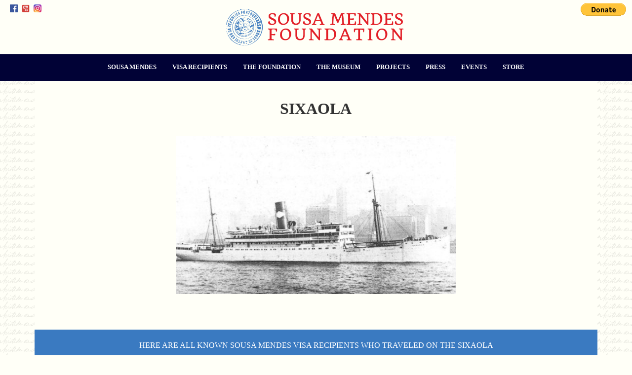

--- FILE ---
content_type: text/html; charset=UTF-8
request_url: https://sousamendesfoundation.org/ships/sixaola
body_size: 36201
content:
<!DOCTYPE html lang="en-US">



<head>



<meta charset="UTF-8" />



 <meta name='viewport' content='width=device-width, initial-scale=1, maximum-scale=1, user-scalable=no' /> 



<title>



	  Ships - 
	Sousa Mendes Foundation


</title>



<link rel="pingback" href="https://sousamendesfoundation.org/atdblog/xmlrpc.php" />






<!--[if lt IE 9]>



<script src="https://sousamendesfoundation.org/atdblog/wp-content/themes/naked-wordpress-master/js/html5.js" type="text/javascript"></script>



<![endif]-->



<link rel="stylesheet" type="text/css" href="https://sousamendesfoundation.org/atdblog/wp-content/themes/naked-wordpress-master/styles/bootstrap.min.css" />

<link rel="stylesheet" type="text/css" href="https://sousamendesfoundation.org/atdblog/wp-content/themes/naked-wordpress-master/styles/margins-paddings.css" />

<link rel="stylesheet" type="text/css" href="https://sousamendesfoundation.org/atdblog/wp-content/themes/naked-wordpress-master/styles/responsive.css" />

<link rel="stylesheet" type="text/css" href="https://sousamendesfoundation.org/atdblog/wp-content/themes/naked-wordpress-master/styles/lity.min.css" />



		

<link rel="shortcut icon" href="/images/favicon.ico" type="image/x-icon">

<link rel="icon" href="/images/favicon.ico" type="image/x-icon">



<link rel="alternate" type="text/calendar" title="Sousa Mendes Foundation &raquo; iCal Feed" href="https://sousamendesfoundation.org/events/?ical=1" />
<style type="text/css">
img.wp-smiley,
img.emoji {
	display: inline !important;
	border: none !important;
	box-shadow: none !important;
	height: 1em !important;
	width: 1em !important;
	margin: 0 .07em !important;
	vertical-align: -0.1em !important;
	background: none !important;
	padding: 0 !important;
}
</style>
<link rel='stylesheet' id='timeline-css-css'  href='https://sousamendesfoundation.org/atdblog/wp-content/plugins/content_timeline/css/frontend/timeline.css?v=2.1&#038;ver=4.5.32' type='text/css' media='all' />
<link rel='stylesheet' id='customScroll-css-css'  href='https://sousamendesfoundation.org/atdblog/wp-content/plugins/content_timeline/css/frontend/jquery.mCustomScrollbar.css?ver=4.5.32' type='text/css' media='all' />
<link rel='stylesheet' id='prettyPhoto-css-css'  href='https://sousamendesfoundation.org/atdblog/wp-content/plugins/content_timeline/css/frontend/prettyPhoto.css?ver=4.5.32' type='text/css' media='all' />
<link rel='stylesheet' id='contact-form-7-css'  href='https://sousamendesfoundation.org/atdblog/wp-content/plugins/contact-form-7/includes/css/styles.css?ver=4.6.1' type='text/css' media='all' />
<link rel='stylesheet' id='rs-plugin-settings-css'  href='https://sousamendesfoundation.org/atdblog/wp-content/plugins/revslider/rs-plugin/css/settings.css?ver=4.6.93' type='text/css' media='all' />
<style id='rs-plugin-settings-inline-css' type='text/css'>
.tp-caption a{padding:3px;color:#fffff7;background-color:#417DBF;text-shadow:none; text-decoration:none;-webkit-transition:all 0.2s ease-out;-moz-transition:all 0.2s ease-out;-o-transition:all 0.2s ease-out;-ms-transition:all 0.2s ease-out}.tp-caption a:hover{color:#fffff7; background-color:#E21F27; -webkit-transition:all 0.2s ease-out;-moz-transition:all 0.2s ease-out;-o-transition:all 0.2s ease-out;-ms-transition:all 0.2s ease-out}
</style>
<link rel='stylesheet' id='naked-style-css'  href='https://sousamendesfoundation.org/atdblog/wp-content/themes/naked-wordpress-master/style.css?ver=1.2' type='text/css' media='all' />
<script type='text/javascript' src='https://sousamendesfoundation.org/atdblog/wp-includes/js/jquery/jquery.js?ver=1.12.4'></script>
<script type='text/javascript' src='https://sousamendesfoundation.org/atdblog/wp-includes/js/jquery/jquery-migrate.min.js?ver=1.4.1'></script>
<script type='text/javascript' src='https://sousamendesfoundation.org/atdblog/wp-content/plugins/content_timeline/js/frontend/jquery.easing.1.3.js?ver=4.5.32'></script>
<script type='text/javascript' src='https://sousamendesfoundation.org/atdblog/wp-content/plugins/content_timeline/js/frontend/jquery.timeline-test.js?ver=4.5.32'></script>
<script type='text/javascript' src='https://sousamendesfoundation.org/atdblog/wp-content/plugins/content_timeline/js/frontend/jquery.mousewheel.min.js?ver=4.5.32'></script>
<script type='text/javascript' src='https://sousamendesfoundation.org/atdblog/wp-content/plugins/content_timeline/js/frontend/jquery.mCustomScrollbar.min.js?ver=4.5.32'></script>
<script type='text/javascript' src='https://sousamendesfoundation.org/atdblog/wp-content/plugins/content_timeline/js/frontend/rollover.js?ver=4.5.32'></script>
<script type='text/javascript' src='https://sousamendesfoundation.org/atdblog/wp-content/plugins/revslider/rs-plugin/js/jquery.themepunch.tools.min.js?ver=4.6.93'></script>
<script type='text/javascript' src='https://sousamendesfoundation.org/atdblog/wp-content/plugins/revslider/rs-plugin/js/jquery.themepunch.revolution.min.js?ver=4.6.93'></script>
<link rel='https://api.w.org/' href='https://sousamendesfoundation.org/wp-json/' />
<link rel="canonical" href="https://sousamendesfoundation.org/ships/" />
<link rel='shortlink' href='https://sousamendesfoundation.org/?p=12853' />
<link rel="alternate" type="application/json+oembed" href="https://sousamendesfoundation.org/wp-json/oembed/1.0/embed?url=https%3A%2F%2Fsousamendesfoundation.org%2Fships%2F" />
<link rel="alternate" type="text/xml+oembed" href="https://sousamendesfoundation.org/wp-json/oembed/1.0/embed?url=https%3A%2F%2Fsousamendesfoundation.org%2Fships%2F&#038;format=xml" />
<script>
  (function(i,s,o,g,r,a,m){i['GoogleAnalyticsObject']=r;i[r]=i[r]||function(){
  (i[r].q=i[r].q||[]).push(arguments)},i[r].l=1*new Date();a=s.createElement(o),
  m=s.getElementsByTagName(o)[0];a.async=1;a.src=g;m.parentNode.insertBefore(a,m)
  })(window,document,'script','//www.google-analytics.com/analytics.js','ga');

  ga('create', 'UA-41485205-5', 'auto');
  ga('send', 'pageview');

</script>
<link href="http://fonts.googleapis.com/css?family=Montserrat" rel="stylesheet" type="text/css"><!-- start Simple Custom CSS and JS -->
<style type="text/css">
.text_underline
{
	text-decoration: underline !important;
}

.page-id-22607 .sm_page-name
{
	display:none;
}

.call_stefan_m_b
{
	margin: 0 0 8px;
}

.call_stefan_heading
{
	margin: 25px 0 15px;
}

.project-intro-wrapper.call_stefan_top
{
	margin-top: 50px !important;
}

.call_stefan_mainheading
{
	color: #333;
    display: block;
    font-size: 21px;
    font-weight: 700;
    margin: 0 0 10px 0 !important;
    text-align: left;
    text-transform: uppercase;
    width: 100%;
}

.call_stefan_ul
{
	margin: 0 0 1em 2em;
}

.f_17
{
	font-size: 17px;
}

#envira-gallery-22616 {
    width: 80%;
    margin: 0 auto 0px;
}

#envira-gallery-22616 .envira-gallery-item
{
  padding: 0 6px 0 0px !important;
}

#wpcf7-f22008-p21994-o1 input[type="text"],#wpcf7-f22008-p21994-o1 input[type="tel"],#wpcf7-f22008-p21994-o1 input[type="email"], #wpcf7-f22008-p21994-o1 textarea
{
	font-size:15px;
	padding:3px 3px;
	font-family: 'PT Sans';
}

.single-tribe_events .tribe-events-single-event-description h3, .single-tribe_events .tribe-events-single-event-description h3 span,body.post-type-archive-tribe_events .tribe-events-loop h3
{
    font-family: "Quicksand", Helvetica, sans-serif;
}

body.single-tribe_events #tribe-events .tribe-events-single-event-description p:first-child,body.single-tribe_events #tribe-events .tribe-events-single-event-description p:first-child span
{
    font-size: 18px;
    line-height: 28px;
    font-family: "Quicksand", Helvetica, sans-serif;
    margin: 0;
	color: #000000;
}

ul.sm_admin-list li .sm_admin-img img {
    max-height: 200px;
    height: 200px;
    object-fit: cover;
}

form.paypal_deposit_form {
    display: none;
}

body.page-id-21994 #journey-wrapper .the-form {
    padding: 28px 24px;
}

.libson_heading
{
	margin-top: 50px !important;
    display: block;
}</style>
<!-- end Simple Custom CSS and JS -->
<!-- start Simple Custom CSS and JS -->
<script type="text/javascript">
jQuery(document).ready(function( $ )
{
	
     function scrollToHash() {
                var hash = window.location.hash;
                if (hash) {
                    var target = jQuery(hash);
                    if (target.length) {
                        
						jQuery('html, body').animate({
                            scrollTop: target.offset().top
                        }, 100, function() {
                            // Remove the hash from the URL after scrolling
                            history.replaceState(null, null, ' ');
							location.reload();
                        });
						
                    }
                }
            }

            // Scroll to the element on page load if there's a hash
            scrollToHash();
});

</script>
<!-- end Simple Custom CSS and JS -->
		<script type="text/javascript">
			jQuery(document).ready(function() {
				// CUSTOM AJAX CONTENT LOADING FUNCTION
				var ajaxRevslider = function(obj) {
				
					// obj.type : Post Type
					// obj.id : ID of Content to Load
					// obj.aspectratio : The Aspect Ratio of the Container / Media
					// obj.selector : The Container Selector where the Content of Ajax will be injected. It is done via the Essential Grid on Return of Content
					
					var content = "";

					data = {};
					
					data.action = 'revslider_ajax_call_front';
					data.client_action = 'get_slider_html';
					data.token = '636af4c8e7';
					data.type = obj.type;
					data.id = obj.id;
					data.aspectratio = obj.aspectratio;
					
					// SYNC AJAX REQUEST
					jQuery.ajax({
						type:"post",
						url:"https://sousamendesfoundation.org/atdblog/wp-admin/admin-ajax.php",
						dataType: 'json',
						data:data,
						async:false,
						success: function(ret, textStatus, XMLHttpRequest) {
							if(ret.success == true)
								content = ret.data;								
						},
						error: function(e) {
							console.log(e);
						}
					});
					
					 // FIRST RETURN THE CONTENT WHEN IT IS LOADED !!
					 return content;						 
				};
				
				// CUSTOM AJAX FUNCTION TO REMOVE THE SLIDER
				var ajaxRemoveRevslider = function(obj) {
					return jQuery(obj.selector+" .rev_slider").revkill();
				};

				// EXTEND THE AJAX CONTENT LOADING TYPES WITH TYPE AND FUNCTION
				var extendessential = setInterval(function() {
					if (jQuery.fn.tpessential != undefined) {
						clearInterval(extendessential);
						if(typeof(jQuery.fn.tpessential.defaults) !== 'undefined') {
							jQuery.fn.tpessential.defaults.ajaxTypes.push({type:"revslider",func:ajaxRevslider,killfunc:ajaxRemoveRevslider,openAnimationSpeed:0.3});   
							// type:  Name of the Post to load via Ajax into the Essential Grid Ajax Container
							// func: the Function Name which is Called once the Item with the Post Type has been clicked
							// killfunc: function to kill in case the Ajax Window going to be removed (before Remove function !
							// openAnimationSpeed: how quick the Ajax Content window should be animated (default is 0.3)
						}
					}
				},30);
			});
		</script>
				<style type="text/css">.recentcomments a{display:inline !important;padding:0 !important;margin:0 !important;}</style>
		


<link href='http://fonts.googleapis.com/css?family=PT+Sans:400,400italic,700,700italic|Quicksand:700,400,300|Quando' rel='stylesheet' type='text/css'>



<link rel="stylesheet" type="text/css" href="https://sousamendesfoundation.org/atdblog/wp-content/themes/naked-wordpress-master/styles/custom.css" />

<script type="text/javascript">

function myFunction() {

	var numbers = parseInt(document.getElementsByName("how-many-people")[0].value);

	var finalnumber = numbers +1 ;

   document.location='https://www.paypal.com/cgi-bin/webscr?cmd=_s-xclick&hosted_button_id=CHJWSS48MM5TW&quantity='+ finalnumber;

}

function sendEducatorToPaypal()
{
	jQuery('body').find('.paypal_deposit_form').submit();
}


</script>



</head>



<body class="page page-id-12853 page-template page-template-page-custom-atd page-template-page-custom-atd-php tribe-bar-is-disabled">



<div class="full-width-container relative main-body-wrap">



	<div class="default">



		<header class="sm-header">



			<div class="sm-header-wrapper">



				<div class="">



					<div class="top-nav">



						<div class="top-nav-left">



							<ul class="margin0 padding0 no-style social-header-wrapper">



								<li class="social-icons">

									<ul class="margin0 padding0 no-style "><li><a href="https://www.facebook.com/sousamendesfoundation/" target="_blank"><img width="50" height="50" class="alignnone size-full wp-image-207" alt="Facebook_logo_(square)" src="http://sousamendesfoundation.org/atdblog/wp-content/uploads/2015/11/Facebook_logo_square.png"></a></li><li><a href="https://www.youtube.com/user/SousaMendesFdn/videos" target="_blank"><img width="50" height="49" class="alignnone size-full wp-image-205" alt="youtube-logo-icon-2014" src="http://sousamendesfoundation.org/atdblog/wp-content/uploads/2015/11/youtube-logo-icon-2014.png"></a></li><li><a href="https://www.instagram.com/sousamendesfoundation/"><img class="alignnone size-full wp-image-208" src="https://sousamendesfoundation.org/atdblog/wp-content/uploads/2015/07/download-2.jpg" alt="amazon-color" width="50" height="50" /></a></li>

                                    

                                    

                                    

                                    
















									</ul>



								</li>



										



								<li class="search-element"><a href="#"><i class="br0 br0-search"></i></a><div class="search-wrapper">



											<div class="search-form-wrap">



												<form action="#" method="post">



													<button type="submit" class="submit_button red-background"><i class="br0 br0-search"></i></button>



													<input type="text" placeholder="Search" />



													<div class="clearfix"></div>



												</form>



											</div>



										</div></li>



							</ul>



										



						<div class="clearfix"></div>



						</div>

                        

                        <div class="top-nav-right" >



							<ul class="margin0 padding0 no-style">



								<li class="">

									<form method="post" action="https://www.paypal.com/cgi-bin/webscr"><input type="hidden" value="_s-xclick" name="cmd"> <input type="hidden" value="L4HEQ96273CG8" name="hosted_button_id"> <input type="image" src="https://www.paypal.com/en_US/i/btn/btn_donate_LG.gif" name="submit" alt="PayPal - The safer, easier way to pay online!" class="aligncenter"></form>



								</li>



								

							



							</ul>



										



						<div class="clearfix"></div>



						</div>



						<div class="clearfix"></div>



					</div>



				</div>



				



						<div class="clearfix"></div>



				<div class="full-width-container" style="overflow:visible;">

					<div class="logo">

						<a href="/">

								<img class="logo" src="https://sousamendesfoundation.org/atdblog/wp-content/themes/naked-wordpress-master/images/logo.png" alt=""/>

								

						</a>



							</div>



						</div>



					



				



				<div class="full-width-container sm-menu">



					<div class="container">



						<div class="row">



							<div class="">



								<nav class="nav-wrapper" id="sm-nav">



    <a href="#sm-nav" title="Show navigation"><img src="https://sousamendesfoundation.org/atdblog/wp-content/themes/naked-wordpress-master/images/HAM.png" width="32px"></a>



    <a href="#" title="Hide navigation"><img src="https://sousamendesfoundation.org/atdblog/wp-content/themes/naked-wordpress-master/images/HAM.png"  width="32px"></a>



<ul class="" >



										

										<li id="menu-item-13020" class="menu-item menu-item-type-post_type menu-item-object-page menu-item-has-children menu-item-13020"><a href="https://sousamendesfoundation.org/aristides-de-sousa-mendes-his-life-and-legacy/">Sousa Mendes</a>
<ul class="sub-menu">
	<li id="menu-item-13019" class="menu-item menu-item-type-post_type menu-item-object-page menu-item-13019"><a href="https://sousamendesfoundation.org/aristides-de-sousa-mendes-his-life-and-legacy/">The History</a></li>
	<li id="menu-item-13018" class="menu-item menu-item-type-post_type menu-item-object-page menu-item-13018"><a href="https://sousamendesfoundation.org/the-timeline/">The Timeline</a></li>
</ul>
</li>
<li id="menu-item-122" class="menu-item menu-item-type-custom menu-item-object-custom menu-item-has-children menu-item-122"><a href="/visa-recipients/">Visa Recipients</a>
<ul class="sub-menu">
	<li id="menu-item-14229" class="menu-item menu-item-type-post_type menu-item-object-page menu-item-14229"><a href="https://sousamendesfoundation.org/visa-recipients/">The Families</a></li>
	<li id="menu-item-39" class="menu-item menu-item-type-custom menu-item-object-custom menu-item-39"><a href="/countries">By Country</a></li>
	<li id="menu-item-40" class="menu-item menu-item-type-custom menu-item-object-custom menu-item-40"><a href="/ships/">By Ship</a></li>
	<li id="menu-item-41" class="menu-item menu-item-type-custom menu-item-object-custom menu-item-41"><a href="/recipients/">By Name</a></li>
	<li id="menu-item-12305" class="menu-item menu-item-type-custom menu-item-object-custom menu-item-12305"><a href="/portugal/">In Portugal</a></li>
</ul>
</li>
<li id="menu-item-42" class="menu-item menu-item-type-custom menu-item-object-custom menu-item-has-children menu-item-42"><a href="#">The Foundation</a>
<ul class="sub-menu">
	<li id="menu-item-43" class="menu-item menu-item-type-post_type menu-item-object-page menu-item-43"><a href="https://sousamendesfoundation.org/our-mission/">Our Mission</a></li>
	<li id="menu-item-55" class="menu-item menu-item-type-post_type menu-item-object-page menu-item-55"><a href="https://sousamendesfoundation.org/administration/">Who We Are</a></li>
	<li id="menu-item-54" class="menu-item menu-item-type-post_type menu-item-object-page menu-item-54"><a href="https://sousamendesfoundation.org/annual-reports/">Annual Reports</a></li>
	<li id="menu-item-53" class="menu-item menu-item-type-post_type menu-item-object-page menu-item-53"><a href="https://sousamendesfoundation.org/donor-honor-roll/">Donor Honor Roll</a></li>
	<li id="menu-item-101" class="menu-item menu-item-type-post_type menu-item-object-page menu-item-101"><a href="https://sousamendesfoundation.org/contact/">Contact Us</a></li>
	<li id="menu-item-12851" class="menu-item menu-item-type-post_type menu-item-object-page menu-item-12851"><a href="https://sousamendesfoundation.org/donate/">Donate</a></li>
</ul>
</li>
<li id="menu-item-93" class="menu-item menu-item-type-post_type menu-item-object-page menu-item-93"><a href="https://sousamendesfoundation.org/museum/">The Museum</a></li>
<li id="menu-item-124" class="menu-item menu-item-type-post_type menu-item-object-page menu-item-has-children menu-item-124"><a href="https://sousamendesfoundation.org/projects/">Projects</a>
<ul class="sub-menu">
	<li id="menu-item-22013" class="menu-item menu-item-type-post_type menu-item-object-page menu-item-22013"><a href="https://sousamendesfoundation.org/educator-institute-in-portugal/">Educators’ Institute in Portugal</a></li>
	<li id="menu-item-13064" class="menu-item menu-item-type-post_type menu-item-object-page menu-item-13064"><a href="https://sousamendesfoundation.org/journey-on-the-road-to-freedom/">Journey on the Road to Freedom | A Tour</a></li>
	<li id="menu-item-21577" class="menu-item menu-item-type-post_type menu-item-object-page menu-item-21577"><a href="https://sousamendesfoundation.org/attention-teachers/">Attention Teachers</a></li>
	<li id="menu-item-22625" class="menu-item menu-item-type-post_type menu-item-object-page menu-item-22625"><a href="https://sousamendesfoundation.org/call-me-stefan/">Call Me Stefan | An Exhibition</a></li>
	<li id="menu-item-19145" class="menu-item menu-item-type-post_type menu-item-object-page menu-item-19145"><a href="https://sousamendesfoundation.org/video-chandelier/">Candelabro | A Video Sculpture</a></li>
	<li id="menu-item-13000" class="menu-item menu-item-type-post_type menu-item-object-page menu-item-13000"><a href="https://sousamendesfoundation.org/these-are-my-people-the-story-of-aristides-de-sousa-mendes/">These are my people! | An Exhibition</a></li>
	<li id="menu-item-13001" class="menu-item menu-item-type-post_type menu-item-object-page menu-item-13001"><a href="https://sousamendesfoundation.org/disobedience-the-sousa-mendes-story/">Disobedience | A Film</a></li>
	<li id="menu-item-13002" class="menu-item menu-item-type-post_type menu-item-object-page menu-item-13002"><a href="https://sousamendesfoundation.org/with-god-against-man/">With God Against Man | A Film</a></li>
	<li id="menu-item-117" class="menu-item menu-item-type-post_type menu-item-object-page menu-item-117"><a href="https://sousamendesfoundation.org/circular-14-the-apotheosis-of-aristides-an-oratorio/">Circular 14 | An Oratorio</a></li>
	<li id="menu-item-12979" class="menu-item menu-item-type-post_type menu-item-object-page menu-item-12979"><a href="https://sousamendesfoundation.org/smf-speakers-bureau/">SMF Speakers Bureau</a></li>
</ul>
</li>
<li id="menu-item-98" class="menu-item menu-item-type-post_type menu-item-object-page menu-item-has-children menu-item-98"><a href="https://sousamendesfoundation.org/in-the-news/">Press</a>
<ul class="sub-menu">
	<li id="menu-item-13139" class="menu-item menu-item-type-post_type menu-item-object-page menu-item-13139"><a href="https://sousamendesfoundation.org/in-the-news/">News Coverage</a></li>
	<li id="menu-item-13152" class="menu-item menu-item-type-taxonomy menu-item-object-category menu-item-13152"><a href="https://sousamendesfoundation.org/category/press-releases/">Press Releases</a></li>
</ul>
</li>
<li id="menu-item-184" class="menu-item menu-item-type-custom menu-item-object-custom menu-item-has-children menu-item-184"><a href="/events/">Events</a>
<ul class="sub-menu">
	<li id="menu-item-193" class="menu-item menu-item-type-custom menu-item-object-custom menu-item-193"><a href="/events/">Upcoming Events</a></li>
	<li id="menu-item-95" class="menu-item menu-item-type-post_type menu-item-object-page menu-item-95"><a href="https://sousamendesfoundation.org/book-an-event/">Book an Event</a></li>
</ul>
</li>
<li id="menu-item-13131" class="menu-item menu-item-type-post_type menu-item-object-page menu-item-13131"><a href="https://sousamendesfoundation.org/store/">Store</a></li>

                                       



									</ul>



									



								</nav>



							</div>



							<div class="clearfix"></div>



						</div>



					</div>



				</div>



			</div>



		</header>



		<div class="clearfix"></div>



		



		



		



<div class="sm-container">		



		<style>
	.first-image {
		display:none;	
	}
</style>

	<div id="primary" class="row-fluid">
		<div id="content" role="main" class="span10 offset1">

<article class="post "><div class="ship-wrapper"><div class="indiv-ship-wrapper"><h1>Sixaola</h1><div class="pic-container">                                    <style>
									.only-half-right {
										margin-right: 25px !important;	
									}

									.only-half {
									display:inline-block;
									vertical-align:top;
									width:400px;
									paddin
									}
									
									.ship-wrapper .indiv-ship-wrapper  .only-half.country-image img {
									height:auto;	
									}
									
									</style>
                                    <div class="country-image "><img src="/images/ships/resized/sixaola.jpg"></div><div class="clear"></div></div></div></div><div class="under-photos"><p>
HERE ARE ALL KNOWN SOUSA MENDES VISA RECIPIENTS WHO TRAVELED ON THE Sixaola</p></div><div class="list-of-names-wrapper"><div class="pat-legend"><ul><li class="videos">Video</li><li class="photo">Photo</li><li class="artifact">Artifact</li><li class="testimonial">Testimonial</li></ul></div><div class="list-of-names"><ul><li class= charlen22 ><a href="/family/hammel">HAMMEL, Erich Milton</a><span class="has-artifact">A</span></li><li class= charlen21 ><a href="/family/hammel">HAMMEL, Otto Joseph</a><span class="has-artifact">A</span></li></ul></div></div></article>		</div><!-- #content .site-content -->
	</div><!-- #primary .content-area -->
</div>


<style type="text/css">
.badgeLogos
{
    display: flex;
    align-items: center;
    justify-content: center;
    margin-top: 35px;
    column-gap: 20px;
}

@media screen and (max-width: 567px)
{
    .badgeLogos img
    {
        max-width: 75px !important;
        width: 100%;
        height: auto;
    }
}

</style>

    <footer>



        <div class="sm-navy full-width-container">



            <div class="container">



                <div class="row">



                    <div class="col-md-12 padding-top48 padding-bottom48">



                    


                            <div id="inner-footer">



                                <p class="">© 2026 Aristides de Sousa Mendes Foundation - US</p>



                                <p class=""><br/><strong>Supported by:</strong></p>



                                <p>



                                    <img src="https://sousamendesfoundation.org/atdblog/wp-content/themes/naked-wordpress-master/images/logo_claims-conference.png">



                                </p>



                                <div class="padding-top24">



                                    <div class="social-Bro-wrapper padding-top24">



                                        <div class="social-Bro-inner">



                                            <ul class="margin0 padding0 no-style social-Bro">



                                                <li><a data-hover="Facebook" href="https://www.facebook.com/sousamendesfoundation/" target="_blank"><img src="https://sousamendesfoundation.org/atdblog/wp-content/themes/naked-wordpress-master/images/white_facebook.png" alt="" /></a></li>                                                    



                                                    <li><a data-hover="Youtube" href="https://www.youtube.com/user/SousaMendesFdn/videos" target="_blank"><img src="https://sousamendesfoundation.org/atdblog/wp-content/themes/naked-wordpress-master/images/white_youtube.png" alt="" /></a></li>

                                                    

                                                    <li><a class="Instagram" data-hover="Instagram" href="https://www.instagram.com/sousamendesfoundation/" target="_blank"><img src="https://sousamendesfoundation.org/atdblog/wp-content/uploads/2024/07/transparent-instagram-logo-white-4.png" alt="" /></a></li>



                                                



                                            </ul>



                                            <div class="clearfix"></div>



                                        </div>



                                    </div>



                                </div>



                                <div class="padding-top24">



                                    <div class="social-Bro-wrapper">



                                        <div class="social-Bro-inner">



                                            <ul class="margin0 padding0 no-style social-Bro">



                                                <li><a href="http://sousamendesfoundation.org/">HOME</a></li>



                                                <li><a href="http://sousamendesfoundation.org/contact/">CONTACT</a></li>



                                                <li><a href="http://sousamendesfoundation.org/donate/">DONATE</a></li>



                                                <li><a href="http://sousamendesfoundation.org/store/">STORE</a></li>



                                            </ul>



                                            <div class="clearfix"></div>



                                        </div>



                                    </div>



                                </div>                      



                                <p class="sm-footer-email oo"><a href="mailto:info@sousamendesfoundation.org">info@sousamendesfoundation.org</a></p>



                                <div class="badgeLogos">
                                    <div class="badgeLogo">
                                        <a href="https://www.guidestar.org/profile/27-3630528" target="_blank">
                                            <img src="http://widgets.guidestar.org/gximage2?o=9026379&l=v4"  style="max-width:100px; padding-top:5px;"  />
                                        </a>
                                    </div>

                                    <div class="badgeLogo">
                                        <script type="text/javascript">
                                            gnp_request = {"slug" : "aristides-de-sousa-mendes-foundation-us", "color-set" : 1 , "campaign" : 63};
                                        </script>
                                        <style> div.gnp_trb { /*visibility:hidden;*/ } </style>
                                        <script src="https://greatnonprofits.org/js/api/badge_toprated.js" type="text/javascript"> </script>

                                        <div class="gnp_trb" id="gnp_trb" style="background: none !important;"></div>
                                        <a href="https://greatnonprofits.org/org/aristides-de-sousa-mendes-foundation-us" target="_blank">
                                            <img style="width:135px;" src="//cdn.greatnonprofits.org//img/2024-top-rated-awards-badge-embed.png?id=996525712" alt="Aristides de Sousa Mendes Foundation-US Nonprofit Overview and Reviews on GreatNonprofits" title="2024 Top-rated nonprofits and charities">
                                        </a>
                                    </div>

                                    <div class="badgeLogo">
                                        <a href="https://www.charitynavigator.org/ein/273630528" target="_blank">
                                            <img src="/atdblog/wp-content/uploads/2024/10/Four-StarRatingBadge.png" style="max-width:100px; padding-top:5px;" />
                                        </a>
                                    </div>

                                </div>

    


   <!-- <span class="gnp_lb">



        <a class="gnp_lb" href="https://greatnonprofits.org/org/aristides-de-sousa-mendes-foundation-us" target="_blank">



            Volunteer. Donate. Review.



        </a>



    </span>-->



</div>







                                

                            </div> <!--- END OF ID - INNER FOOTER --->



                       


                            



                        </div>



                        <div class="clearfix"></div>



                </div>



            </div>



        </div>



    </footer>



    </div>



</div>



















<!---



<script src="https://sousamendesfoundation.org/atdblog/wp-content/themes/naked-wordpress-master/js/jquery-1.11.0.min.js" type="text/javascript"></script>



--->







<!-- Bootstrap JS Files -->



<script type="text/javascript" src="https://sousamendesfoundation.org/atdblog/wp-content/themes/naked-wordpress-master/js/bootstrap.min.js"></script>



<script type="text/javascript" src="https://sousamendesfoundation.org/atdblog/wp-content/themes/naked-wordpress-master/js/lity.min.js"></script>



<script type="text/javascript">



  jQuery('#accordion').on('shown.bs.collapse', function (e) {







  // Validate this panel belongs to this accordian, and not an embedded one



  var actualAccordianId = jQuery('a[href="#' + jQuery(e.target).attr('id') + '"').data('parent');



  var targetAccordianId = '#' + jQuery(this).attr('id');



  if (actualAccordianId !== targetAccordianId) return;







  var clickedHeader = jQuery(this).find('.panel > .collapse.in').closest('.panel').find('.panel-heading');



  var offset = clickedHeader.offset();



  var top = jQuery(window).scrollTop();



  if(offset) {



    var topOfHeader = offset.top;



    if(topOfHeader < top) {



      jQuery('html,body').animate({ scrollTop: topOfHeader}, 100, 'swing');



    }



  }



});







</script>







<script src="https://sousamendesfoundation.org/atdblog/wp-content/themes/naked-wordpress-master/js/doubletabptogo.js"></script>







<script>







    jQuery ( function()







    {



        jQuery ( '#sm-nav li:has(ul)' ).doubleTapToGo();







    });







</script>















<link rel='stylesheet' id='envira-gallery-style-css'  href='https://sousamendesfoundation.org/atdblog/wp-content/plugins/envira-gallery/assets/css/envira.css?ver=1.4.1.0' type='text/css' media='all' />
<script type='text/javascript' src='https://sousamendesfoundation.org/atdblog/wp-includes/js/jquery/ui/core.min.js?ver=1.11.4'></script>
<script type='text/javascript' src='https://sousamendesfoundation.org/atdblog/wp-includes/js/jquery/ui/widget.min.js?ver=1.11.4'></script>
<script type='text/javascript' src='https://sousamendesfoundation.org/atdblog/wp-includes/js/jquery/ui/mouse.min.js?ver=1.11.4'></script>
<script type='text/javascript' src='https://sousamendesfoundation.org/atdblog/wp-includes/js/jquery/ui/draggable.min.js?ver=1.11.4'></script>
<script type='text/javascript' src='https://sousamendesfoundation.org/atdblog/wp-content/plugins/contact-form-7/includes/js/jquery.form.min.js?ver=3.51.0-2014.06.20'></script>
<script type='text/javascript'>
/* <![CDATA[ */
var _wpcf7 = {"recaptcha":{"messages":{"empty":"Please verify that you are not a robot."}}};
/* ]]> */
</script>
<script type='text/javascript' src='https://sousamendesfoundation.org/atdblog/wp-content/plugins/contact-form-7/includes/js/scripts.js?ver=4.6.1'></script>
<script type='text/javascript' src='https://sousamendesfoundation.org/atdblog/wp-includes/js/wp-embed.min.js?ver=4.5.32'></script>
<script type='text/javascript' src='https://sousamendesfoundation.org/atdblog/wp-content/plugins/envira-gallery/assets/js/min/envira-min.js?ver=1.4.1.0'></script>

	<script type="text/javascript">jQuery('.envirabox').envirabox();
    
	jQuery(".sm-timeline-wrapper a").removeClass("envirabox");
	
	jQuery(".toast-musicians a").removeClass("envirabox");
    </script>

	


<!-- Theme JS Files files -->



<script src="https://sousamendation.org/atdblog/testhtml/js/common.js"></script>



<form  class="paypal_deposit_form" action="https://www.paypal.com/cgi-bin/webscr" method="post" target="_blank">



  <input type="hidden" name="cmd" value="_s-xclick" />



  <input type="hidden" name="hosted_button_id" value="NB7UGZM4TTJXL" />



  <input type="hidden" name="currency_code" value="USD" />



  <input type="image" src="https://www.paypalobjects.com/en_US/i/btn/btn_buynowCC_LG.gif" border="0" name="submit" title="PayPal - The safer, easier way to pay online!" alt="Buy Now" />



</form>



</body>



</html>









--- FILE ---
content_type: text/css
request_url: https://sousamendesfoundation.org/atdblog/wp-content/themes/naked-wordpress-master/styles/responsive.css
body_size: 5453
content:

/* #Media Queries From Original WP THEME
================================================== */

  /* Those wide screens above 1280px */
  @media only screen and (min-width: 1281px) {
    body{
      font-size: 2.5em;
      line-height: 1.5em;
    }
    article .title{
      font-size: 1.8em;
      line-height: 1.5em;
    }
    article .post-meta{
      font-size: 0.7em;
      line-height: 1em;
    }
    .menu-main-nav-container a, .side-title, .menu-main-container a{
      font-size: 1em;
      line-height: 1.5em;
    }
    #sidebar{
      font-size: 0.7em;
      line-height: 1.5em;
    }
    #sidebar h3{
      font-size: 1.5em;
      line-height: 1.5em;
    }
  }

  /* Smaller than standard 960 (devices and browsers) */
  @media only screen and (max-width: 959px) {
    .side-title{
      font-size: 1em;
      line-height: 1.5em;
    }
  }

  /* Tablet Portrait size to standard 960 (devices and browsers) */
  @media only screen and (min-width: 768px) and (max-width: 959px) {
    .side-title{
      font-size: 1em;
      line-height: 1.5em;
    }
  }

  /* All Mobile Sizes (devices and browser) */
  @media only screen and (max-width: 767px) {
    .side-title{
      font-size: 1em;
      line-height: 1.5em;
    }
  }

  /* Mobile Landscape Size to Tablet Portrait (devices and browsers) */
  @media only screen and (min-width: 480px) and (max-width: 767px) {
    body, article .post-meta{
      font-size: 1.2em;
      line-height: 1.5em;
    }
    article .title{
      font-size: 2em;
      line-height: 1.5em;
    }
    .site-title{
      font-size: 10px !important;
      line-height: 50px;
    }
    .menu-main-nav-container a, .side-title, .menu-main-container a{
      font-size: 1em;
      line-height: 1.5em;
    }
  }

  /* Mobile Portrait Size to Mobile Landscape Size (devices and browsers) */
  @media only screen and (max-width: 479px) {
    body, article .post-meta{
      font-size: 1.2em;
      line-height: 1.5em;
    }
    article .title{
      font-size: 2em;
      line-height: 1.5em;
    }
    .site-title{
      font-size: 6px !important;
      line-height: 30px;
    }
    .menu-main-nav-container a, .side-title, .menu-main-container a{
      font-size: 1em;
      line-height: 1.5em;
    }
  }




/******************  Division ********/






/* -------------------------------------------------------------- */
/* --- REPSONSE 980px ------------------------------------------- */
/* -------------------------------------------------------------- */

@media screen and (max-width:1200px) {
	.mobile-responsive-sample .text-left, .mobile-responsive-sample .text-right {text-align: center;}
	/*.display-table, .display-table > *:not(.clearfix), .display-table > * > *:not(.clearfix) {display: block;}*/
	.history-icon-styling i {display: inline-block; width: 140px; height: 140px; padding: 36px 0;}
	.portfolio-content-list.columns-5 > li {width: 24.9%;}
	}
/* -------------------------------------------------------------- */
/* --- REPSONSE 768px -------------------------------------------- */
/* -------------------------------------------------------------- */
@media screen and (max-width:992px) {
	.home-page-cell-phone {display: none;}
	.home-bg-img {background-image: none;}
	.history-vertical-line {display: none;}
	.history-wrapper [class*="col-md"] {text-align: center;}
	img.absolute {display: none;}
	.responsive-text-centering .text-left, .responsive-text-centering .text-right {text-align: center;}
	.sidebar {display: none;}
	.portfolio-fw-content-wrap.columns-4 li {width: 33.32%;}
	.clients-wrapper .col-md-2 {width: 50%; float: left;}
	.portfolio-content-list.columns-3 > li, .portfolio-content-list.columns-5 > li, .portfolio-content-list.columns-4 > li, .portfolio-fw-content-wrap.columns-3 > li,.portfolio-fw-content-wrap.columns-4 > li, .portfolio-fw-content-wrap.columns-5 > li {width: 33.32%;}
}
/* -------------------------------------------------------------- */
/* --- REPSONSE 440px ------------------------------------------- */
/* -------------------------------------------------------------- */
@media screen and (max-width:768px) {
	.responsive-formating-class {text-align: center;}
	.responsive-formating-class > * {float: none !important; padding: 12px 0;}
	.item-links-align *:first-child, .item-links-align {text-align: center;}
	.item-links-align > *:first-child, .item-links-align > *:last-child {text-align: center; display: inline-block; width: auto; margin: 12px 0;}
	.language-select ul li {text-align: left;}
	.clients-wrapper .col-md-2 {width: auto; float: none;}
	.portfolio-content-list.columns-3 > li, .portfolio-content-list.columns-5 > li, .portfolio-content-list.columns-4 > li, .portfolio-fw-content-wrap.columns-3 > li,.portfolio-fw-content-wrap.columns-4 > li, .portfolio-fw-content-wrap.columns-5 > li {width: 49.98%;}
}
/* -------------------------------------------------------------- */
/* --- REPSONSE 300px ------------------------------------------- */
/* -------------------------------------------------------------- */

@media screen and (max-width:440px) {
	.top-header-bar {text-align: center;}
	.top-header-bar .pull-left, .top-header-bar .pull-right {float: none !important; display: inline-block;}
	.contact_form form > div:not(.clearfix) {width: 100%; float: none; width: 100%; padding: 4px 0;}
	form.contact-form input {width: 100%;}
	.portfolio-content-list.columns-2 > li, .portfolio-content-list.columns-3 > li, .portfolio-content-list.columns-4 > li, .portfolio-content-list.columns-5 > li, .portfolio-fw-content-wrap.columns-2 > li, .portfolio-fw-content-wrap.columns-3 > li, .portfolio-fw-content-wrap.columns-4 > li, .portfolio-fw-content-wrap.columns-5 > li {width: 100%;}
}